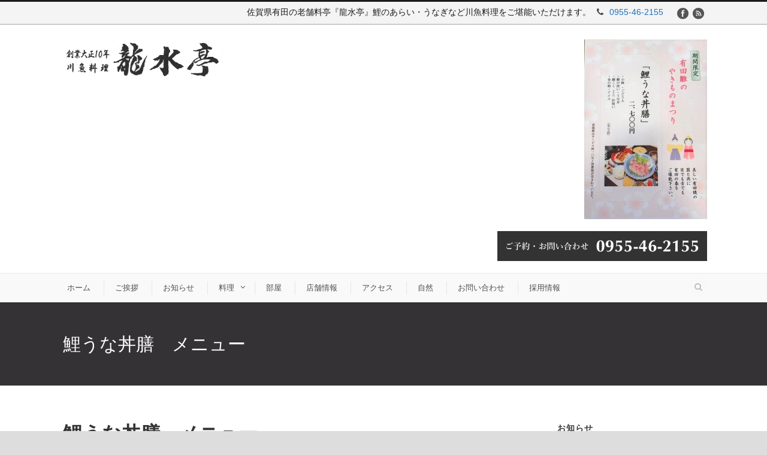

--- FILE ---
content_type: text/html; charset=UTF-8
request_url: https://ryusuitei.jp/news/405.html/attachment/16603045_1176081805842302_3980601162714241325_n-2
body_size: 48159
content:
<!DOCTYPE html>
<!--[if IE 7]><html class="ie ie7 ltie8 ltie9" dir="ltr" lang="ja" prefix="og: https://ogp.me/ns#"><![endif]-->
<!--[if IE 8]><html class="ie ie8 ltie9" dir="ltr" lang="ja" prefix="og: https://ogp.me/ns#"><![endif]-->
<!--[if !(IE 7) | !(IE 8)  ]><!-->
<html dir="ltr" lang="ja" prefix="og: https://ogp.me/ns#">
<!--<![endif]-->

<head>
	<meta charset="UTF-8" />
	<meta name="viewport" content="width=device-width" />
	
	<link rel="pingback" href="https://ryusuitei.jp/wp/xmlrpc.php" />
	
		<style>img:is([sizes="auto" i], [sizes^="auto," i]) { contain-intrinsic-size: 3000px 1500px }</style>
	
		<!-- All in One SEO 4.8.4.1 - aioseo.com -->
		<title>鯉うな丼膳 メニュー | 鯉こく・鯉料理・うなぎ・天然醸造味噌 龍水亭 | 佐賀県有田町</title>
	<meta name="robots" content="max-image-preview:large" />
	<meta name="author" content="龍水亭"/>
	<link rel="canonical" href="https://ryusuitei.jp/news/405.html/attachment/16603045_1176081805842302_3980601162714241325_n-2" />
	<meta name="generator" content="All in One SEO (AIOSEO) 4.8.4.1" />
		<meta property="og:locale" content="ja_JP" />
		<meta property="og:site_name" content="鯉こく・鯉料理・うなぎ・天然醸造味噌 　龍水亭 | 佐賀県有田町" />
		<meta property="og:type" content="article" />
		<meta property="og:title" content="鯉うな丼膳 メニュー | 鯉こく・鯉料理・うなぎ・天然醸造味噌 龍水亭 | 佐賀県有田町" />
		<meta property="og:url" content="https://ryusuitei.jp/news/405.html/attachment/16603045_1176081805842302_3980601162714241325_n-2" />
		<meta property="og:image" content="https://ryusuitei.jp/wp/wp-content/uploads/2015/11/IMG-3.jpg" />
		<meta property="og:image:secure_url" content="https://ryusuitei.jp/wp/wp-content/uploads/2015/11/IMG-3.jpg" />
		<meta property="og:image:width" content="844" />
		<meta property="og:image:height" content="197" />
		<meta property="article:published_time" content="2017-02-06T07:57:14+00:00" />
		<meta property="article:modified_time" content="2017-02-06T07:57:33+00:00" />
		<meta name="twitter:card" content="summary" />
		<meta name="twitter:title" content="鯉うな丼膳 メニュー | 鯉こく・鯉料理・うなぎ・天然醸造味噌 龍水亭 | 佐賀県有田町" />
		<meta name="twitter:image" content="https://ryusuitei.jp/wp/wp-content/uploads/2015/11/IMG-3.jpg" />
		<script type="application/ld+json" class="aioseo-schema">
			{"@context":"https:\/\/schema.org","@graph":[{"@type":"BreadcrumbList","@id":"https:\/\/ryusuitei.jp\/news\/405.html\/attachment\/16603045_1176081805842302_3980601162714241325_n-2#breadcrumblist","itemListElement":[{"@type":"ListItem","@id":"https:\/\/ryusuitei.jp#listItem","position":1,"name":"\u30db\u30fc\u30e0","item":"https:\/\/ryusuitei.jp","nextItem":{"@type":"ListItem","@id":"https:\/\/ryusuitei.jp\/news\/405.html\/attachment\/16603045_1176081805842302_3980601162714241325_n-2#listItem","name":"\u9bc9\u3046\u306a\u4e3c\u81b3\u3000\u30e1\u30cb\u30e5\u30fc"}},{"@type":"ListItem","@id":"https:\/\/ryusuitei.jp\/news\/405.html\/attachment\/16603045_1176081805842302_3980601162714241325_n-2#listItem","position":2,"name":"\u9bc9\u3046\u306a\u4e3c\u81b3\u3000\u30e1\u30cb\u30e5\u30fc","previousItem":{"@type":"ListItem","@id":"https:\/\/ryusuitei.jp#listItem","name":"\u30db\u30fc\u30e0"}}]},{"@type":"ItemPage","@id":"https:\/\/ryusuitei.jp\/news\/405.html\/attachment\/16603045_1176081805842302_3980601162714241325_n-2#itempage","url":"https:\/\/ryusuitei.jp\/news\/405.html\/attachment\/16603045_1176081805842302_3980601162714241325_n-2","name":"\u9bc9\u3046\u306a\u4e3c\u81b3 \u30e1\u30cb\u30e5\u30fc | \u9bc9\u3053\u304f\u30fb\u9bc9\u6599\u7406\u30fb\u3046\u306a\u304e\u30fb\u5929\u7136\u91b8\u9020\u5473\u564c \u9f8d\u6c34\u4ead | \u4f50\u8cc0\u770c\u6709\u7530\u753a","inLanguage":"ja","isPartOf":{"@id":"https:\/\/ryusuitei.jp\/#website"},"breadcrumb":{"@id":"https:\/\/ryusuitei.jp\/news\/405.html\/attachment\/16603045_1176081805842302_3980601162714241325_n-2#breadcrumblist"},"author":{"@id":"https:\/\/ryusuitei.jp\/author\/ryusuitei#author"},"creator":{"@id":"https:\/\/ryusuitei.jp\/author\/ryusuitei#author"},"datePublished":"2017-02-06T16:57:14+09:00","dateModified":"2017-02-06T16:57:33+09:00"},{"@type":"Organization","@id":"https:\/\/ryusuitei.jp\/#organization","name":"\u9bc9\u3053\u304f\u30fb\u9bc9\u6599\u7406\u30fb\u3046\u306a\u304e\u30fb\u5929\u7136\u91b8\u9020\u5473\u564c \u3000\u9f8d\u6c34\u4ead | \u4f50\u8cc0\u770c\u6709\u7530\u753a","description":"\u5ddd\u9b5a\u6599\u7406\u3000\u5929\u7136\u91b8\u9020\u306e\u5473\u564c\u3000","url":"https:\/\/ryusuitei.jp\/"},{"@type":"Person","@id":"https:\/\/ryusuitei.jp\/author\/ryusuitei#author","url":"https:\/\/ryusuitei.jp\/author\/ryusuitei","name":"\u9f8d\u6c34\u4ead","image":{"@type":"ImageObject","@id":"https:\/\/ryusuitei.jp\/news\/405.html\/attachment\/16603045_1176081805842302_3980601162714241325_n-2#authorImage","url":"https:\/\/secure.gravatar.com\/avatar\/62a7a934edf64de943e6ba1313247b290fe545529fa7277595a6e10fcd3ff509?s=96&d=mm&r=g","width":96,"height":96,"caption":"\u9f8d\u6c34\u4ead"}},{"@type":"WebSite","@id":"https:\/\/ryusuitei.jp\/#website","url":"https:\/\/ryusuitei.jp\/","name":"\u9bc9\u3053\u304f\u30fb\u9bc9\u6599\u7406\u30fb\u3046\u306a\u304e\u30fb\u5929\u7136\u91b8\u9020\u5473\u564c \u3000\u9f8d\u6c34\u4ead | \u4f50\u8cc0\u770c\u6709\u7530\u753a","description":"\u5ddd\u9b5a\u6599\u7406\u3000\u5929\u7136\u91b8\u9020\u306e\u5473\u564c\u3000","inLanguage":"ja","publisher":{"@id":"https:\/\/ryusuitei.jp\/#organization"}}]}
		</script>
		<!-- All in One SEO -->

<link rel='dns-prefetch' href='//cdnjs.cloudflare.com' />
<link rel="alternate" type="application/rss+xml" title="鯉こく・鯉料理・うなぎ・天然醸造味噌 　龍水亭 | 佐賀県有田町 &raquo; フィード" href="https://ryusuitei.jp/feed" />
<link rel="alternate" type="application/rss+xml" title="鯉こく・鯉料理・うなぎ・天然醸造味噌 　龍水亭 | 佐賀県有田町 &raquo; コメントフィード" href="https://ryusuitei.jp/comments/feed" />
<script type="text/javascript">
/* <![CDATA[ */
window._wpemojiSettings = {"baseUrl":"https:\/\/s.w.org\/images\/core\/emoji\/16.0.1\/72x72\/","ext":".png","svgUrl":"https:\/\/s.w.org\/images\/core\/emoji\/16.0.1\/svg\/","svgExt":".svg","source":{"concatemoji":"https:\/\/ryusuitei.jp\/wp\/wp-includes\/js\/wp-emoji-release.min.js?ver=6.8.3"}};
/*! This file is auto-generated */
!function(s,n){var o,i,e;function c(e){try{var t={supportTests:e,timestamp:(new Date).valueOf()};sessionStorage.setItem(o,JSON.stringify(t))}catch(e){}}function p(e,t,n){e.clearRect(0,0,e.canvas.width,e.canvas.height),e.fillText(t,0,0);var t=new Uint32Array(e.getImageData(0,0,e.canvas.width,e.canvas.height).data),a=(e.clearRect(0,0,e.canvas.width,e.canvas.height),e.fillText(n,0,0),new Uint32Array(e.getImageData(0,0,e.canvas.width,e.canvas.height).data));return t.every(function(e,t){return e===a[t]})}function u(e,t){e.clearRect(0,0,e.canvas.width,e.canvas.height),e.fillText(t,0,0);for(var n=e.getImageData(16,16,1,1),a=0;a<n.data.length;a++)if(0!==n.data[a])return!1;return!0}function f(e,t,n,a){switch(t){case"flag":return n(e,"\ud83c\udff3\ufe0f\u200d\u26a7\ufe0f","\ud83c\udff3\ufe0f\u200b\u26a7\ufe0f")?!1:!n(e,"\ud83c\udde8\ud83c\uddf6","\ud83c\udde8\u200b\ud83c\uddf6")&&!n(e,"\ud83c\udff4\udb40\udc67\udb40\udc62\udb40\udc65\udb40\udc6e\udb40\udc67\udb40\udc7f","\ud83c\udff4\u200b\udb40\udc67\u200b\udb40\udc62\u200b\udb40\udc65\u200b\udb40\udc6e\u200b\udb40\udc67\u200b\udb40\udc7f");case"emoji":return!a(e,"\ud83e\udedf")}return!1}function g(e,t,n,a){var r="undefined"!=typeof WorkerGlobalScope&&self instanceof WorkerGlobalScope?new OffscreenCanvas(300,150):s.createElement("canvas"),o=r.getContext("2d",{willReadFrequently:!0}),i=(o.textBaseline="top",o.font="600 32px Arial",{});return e.forEach(function(e){i[e]=t(o,e,n,a)}),i}function t(e){var t=s.createElement("script");t.src=e,t.defer=!0,s.head.appendChild(t)}"undefined"!=typeof Promise&&(o="wpEmojiSettingsSupports",i=["flag","emoji"],n.supports={everything:!0,everythingExceptFlag:!0},e=new Promise(function(e){s.addEventListener("DOMContentLoaded",e,{once:!0})}),new Promise(function(t){var n=function(){try{var e=JSON.parse(sessionStorage.getItem(o));if("object"==typeof e&&"number"==typeof e.timestamp&&(new Date).valueOf()<e.timestamp+604800&&"object"==typeof e.supportTests)return e.supportTests}catch(e){}return null}();if(!n){if("undefined"!=typeof Worker&&"undefined"!=typeof OffscreenCanvas&&"undefined"!=typeof URL&&URL.createObjectURL&&"undefined"!=typeof Blob)try{var e="postMessage("+g.toString()+"("+[JSON.stringify(i),f.toString(),p.toString(),u.toString()].join(",")+"));",a=new Blob([e],{type:"text/javascript"}),r=new Worker(URL.createObjectURL(a),{name:"wpTestEmojiSupports"});return void(r.onmessage=function(e){c(n=e.data),r.terminate(),t(n)})}catch(e){}c(n=g(i,f,p,u))}t(n)}).then(function(e){for(var t in e)n.supports[t]=e[t],n.supports.everything=n.supports.everything&&n.supports[t],"flag"!==t&&(n.supports.everythingExceptFlag=n.supports.everythingExceptFlag&&n.supports[t]);n.supports.everythingExceptFlag=n.supports.everythingExceptFlag&&!n.supports.flag,n.DOMReady=!1,n.readyCallback=function(){n.DOMReady=!0}}).then(function(){return e}).then(function(){var e;n.supports.everything||(n.readyCallback(),(e=n.source||{}).concatemoji?t(e.concatemoji):e.wpemoji&&e.twemoji&&(t(e.twemoji),t(e.wpemoji)))}))}((window,document),window._wpemojiSettings);
/* ]]> */
</script>
<style id='wp-emoji-styles-inline-css' type='text/css'>

	img.wp-smiley, img.emoji {
		display: inline !important;
		border: none !important;
		box-shadow: none !important;
		height: 1em !important;
		width: 1em !important;
		margin: 0 0.07em !important;
		vertical-align: -0.1em !important;
		background: none !important;
		padding: 0 !important;
	}
</style>
<link rel='stylesheet' id='wp-block-library-css' href='https://ryusuitei.jp/wp/wp-includes/css/dist/block-library/style.min.css?ver=6.8.3' type='text/css' media='all' />
<style id='classic-theme-styles-inline-css' type='text/css'>
/*! This file is auto-generated */
.wp-block-button__link{color:#fff;background-color:#32373c;border-radius:9999px;box-shadow:none;text-decoration:none;padding:calc(.667em + 2px) calc(1.333em + 2px);font-size:1.125em}.wp-block-file__button{background:#32373c;color:#fff;text-decoration:none}
</style>
<style id='global-styles-inline-css' type='text/css'>
:root{--wp--preset--aspect-ratio--square: 1;--wp--preset--aspect-ratio--4-3: 4/3;--wp--preset--aspect-ratio--3-4: 3/4;--wp--preset--aspect-ratio--3-2: 3/2;--wp--preset--aspect-ratio--2-3: 2/3;--wp--preset--aspect-ratio--16-9: 16/9;--wp--preset--aspect-ratio--9-16: 9/16;--wp--preset--color--black: #000000;--wp--preset--color--cyan-bluish-gray: #abb8c3;--wp--preset--color--white: #ffffff;--wp--preset--color--pale-pink: #f78da7;--wp--preset--color--vivid-red: #cf2e2e;--wp--preset--color--luminous-vivid-orange: #ff6900;--wp--preset--color--luminous-vivid-amber: #fcb900;--wp--preset--color--light-green-cyan: #7bdcb5;--wp--preset--color--vivid-green-cyan: #00d084;--wp--preset--color--pale-cyan-blue: #8ed1fc;--wp--preset--color--vivid-cyan-blue: #0693e3;--wp--preset--color--vivid-purple: #9b51e0;--wp--preset--gradient--vivid-cyan-blue-to-vivid-purple: linear-gradient(135deg,rgba(6,147,227,1) 0%,rgb(155,81,224) 100%);--wp--preset--gradient--light-green-cyan-to-vivid-green-cyan: linear-gradient(135deg,rgb(122,220,180) 0%,rgb(0,208,130) 100%);--wp--preset--gradient--luminous-vivid-amber-to-luminous-vivid-orange: linear-gradient(135deg,rgba(252,185,0,1) 0%,rgba(255,105,0,1) 100%);--wp--preset--gradient--luminous-vivid-orange-to-vivid-red: linear-gradient(135deg,rgba(255,105,0,1) 0%,rgb(207,46,46) 100%);--wp--preset--gradient--very-light-gray-to-cyan-bluish-gray: linear-gradient(135deg,rgb(238,238,238) 0%,rgb(169,184,195) 100%);--wp--preset--gradient--cool-to-warm-spectrum: linear-gradient(135deg,rgb(74,234,220) 0%,rgb(151,120,209) 20%,rgb(207,42,186) 40%,rgb(238,44,130) 60%,rgb(251,105,98) 80%,rgb(254,248,76) 100%);--wp--preset--gradient--blush-light-purple: linear-gradient(135deg,rgb(255,206,236) 0%,rgb(152,150,240) 100%);--wp--preset--gradient--blush-bordeaux: linear-gradient(135deg,rgb(254,205,165) 0%,rgb(254,45,45) 50%,rgb(107,0,62) 100%);--wp--preset--gradient--luminous-dusk: linear-gradient(135deg,rgb(255,203,112) 0%,rgb(199,81,192) 50%,rgb(65,88,208) 100%);--wp--preset--gradient--pale-ocean: linear-gradient(135deg,rgb(255,245,203) 0%,rgb(182,227,212) 50%,rgb(51,167,181) 100%);--wp--preset--gradient--electric-grass: linear-gradient(135deg,rgb(202,248,128) 0%,rgb(113,206,126) 100%);--wp--preset--gradient--midnight: linear-gradient(135deg,rgb(2,3,129) 0%,rgb(40,116,252) 100%);--wp--preset--font-size--small: 13px;--wp--preset--font-size--medium: 20px;--wp--preset--font-size--large: 36px;--wp--preset--font-size--x-large: 42px;--wp--preset--spacing--20: 0.44rem;--wp--preset--spacing--30: 0.67rem;--wp--preset--spacing--40: 1rem;--wp--preset--spacing--50: 1.5rem;--wp--preset--spacing--60: 2.25rem;--wp--preset--spacing--70: 3.38rem;--wp--preset--spacing--80: 5.06rem;--wp--preset--shadow--natural: 6px 6px 9px rgba(0, 0, 0, 0.2);--wp--preset--shadow--deep: 12px 12px 50px rgba(0, 0, 0, 0.4);--wp--preset--shadow--sharp: 6px 6px 0px rgba(0, 0, 0, 0.2);--wp--preset--shadow--outlined: 6px 6px 0px -3px rgba(255, 255, 255, 1), 6px 6px rgba(0, 0, 0, 1);--wp--preset--shadow--crisp: 6px 6px 0px rgba(0, 0, 0, 1);}:where(.is-layout-flex){gap: 0.5em;}:where(.is-layout-grid){gap: 0.5em;}body .is-layout-flex{display: flex;}.is-layout-flex{flex-wrap: wrap;align-items: center;}.is-layout-flex > :is(*, div){margin: 0;}body .is-layout-grid{display: grid;}.is-layout-grid > :is(*, div){margin: 0;}:where(.wp-block-columns.is-layout-flex){gap: 2em;}:where(.wp-block-columns.is-layout-grid){gap: 2em;}:where(.wp-block-post-template.is-layout-flex){gap: 1.25em;}:where(.wp-block-post-template.is-layout-grid){gap: 1.25em;}.has-black-color{color: var(--wp--preset--color--black) !important;}.has-cyan-bluish-gray-color{color: var(--wp--preset--color--cyan-bluish-gray) !important;}.has-white-color{color: var(--wp--preset--color--white) !important;}.has-pale-pink-color{color: var(--wp--preset--color--pale-pink) !important;}.has-vivid-red-color{color: var(--wp--preset--color--vivid-red) !important;}.has-luminous-vivid-orange-color{color: var(--wp--preset--color--luminous-vivid-orange) !important;}.has-luminous-vivid-amber-color{color: var(--wp--preset--color--luminous-vivid-amber) !important;}.has-light-green-cyan-color{color: var(--wp--preset--color--light-green-cyan) !important;}.has-vivid-green-cyan-color{color: var(--wp--preset--color--vivid-green-cyan) !important;}.has-pale-cyan-blue-color{color: var(--wp--preset--color--pale-cyan-blue) !important;}.has-vivid-cyan-blue-color{color: var(--wp--preset--color--vivid-cyan-blue) !important;}.has-vivid-purple-color{color: var(--wp--preset--color--vivid-purple) !important;}.has-black-background-color{background-color: var(--wp--preset--color--black) !important;}.has-cyan-bluish-gray-background-color{background-color: var(--wp--preset--color--cyan-bluish-gray) !important;}.has-white-background-color{background-color: var(--wp--preset--color--white) !important;}.has-pale-pink-background-color{background-color: var(--wp--preset--color--pale-pink) !important;}.has-vivid-red-background-color{background-color: var(--wp--preset--color--vivid-red) !important;}.has-luminous-vivid-orange-background-color{background-color: var(--wp--preset--color--luminous-vivid-orange) !important;}.has-luminous-vivid-amber-background-color{background-color: var(--wp--preset--color--luminous-vivid-amber) !important;}.has-light-green-cyan-background-color{background-color: var(--wp--preset--color--light-green-cyan) !important;}.has-vivid-green-cyan-background-color{background-color: var(--wp--preset--color--vivid-green-cyan) !important;}.has-pale-cyan-blue-background-color{background-color: var(--wp--preset--color--pale-cyan-blue) !important;}.has-vivid-cyan-blue-background-color{background-color: var(--wp--preset--color--vivid-cyan-blue) !important;}.has-vivid-purple-background-color{background-color: var(--wp--preset--color--vivid-purple) !important;}.has-black-border-color{border-color: var(--wp--preset--color--black) !important;}.has-cyan-bluish-gray-border-color{border-color: var(--wp--preset--color--cyan-bluish-gray) !important;}.has-white-border-color{border-color: var(--wp--preset--color--white) !important;}.has-pale-pink-border-color{border-color: var(--wp--preset--color--pale-pink) !important;}.has-vivid-red-border-color{border-color: var(--wp--preset--color--vivid-red) !important;}.has-luminous-vivid-orange-border-color{border-color: var(--wp--preset--color--luminous-vivid-orange) !important;}.has-luminous-vivid-amber-border-color{border-color: var(--wp--preset--color--luminous-vivid-amber) !important;}.has-light-green-cyan-border-color{border-color: var(--wp--preset--color--light-green-cyan) !important;}.has-vivid-green-cyan-border-color{border-color: var(--wp--preset--color--vivid-green-cyan) !important;}.has-pale-cyan-blue-border-color{border-color: var(--wp--preset--color--pale-cyan-blue) !important;}.has-vivid-cyan-blue-border-color{border-color: var(--wp--preset--color--vivid-cyan-blue) !important;}.has-vivid-purple-border-color{border-color: var(--wp--preset--color--vivid-purple) !important;}.has-vivid-cyan-blue-to-vivid-purple-gradient-background{background: var(--wp--preset--gradient--vivid-cyan-blue-to-vivid-purple) !important;}.has-light-green-cyan-to-vivid-green-cyan-gradient-background{background: var(--wp--preset--gradient--light-green-cyan-to-vivid-green-cyan) !important;}.has-luminous-vivid-amber-to-luminous-vivid-orange-gradient-background{background: var(--wp--preset--gradient--luminous-vivid-amber-to-luminous-vivid-orange) !important;}.has-luminous-vivid-orange-to-vivid-red-gradient-background{background: var(--wp--preset--gradient--luminous-vivid-orange-to-vivid-red) !important;}.has-very-light-gray-to-cyan-bluish-gray-gradient-background{background: var(--wp--preset--gradient--very-light-gray-to-cyan-bluish-gray) !important;}.has-cool-to-warm-spectrum-gradient-background{background: var(--wp--preset--gradient--cool-to-warm-spectrum) !important;}.has-blush-light-purple-gradient-background{background: var(--wp--preset--gradient--blush-light-purple) !important;}.has-blush-bordeaux-gradient-background{background: var(--wp--preset--gradient--blush-bordeaux) !important;}.has-luminous-dusk-gradient-background{background: var(--wp--preset--gradient--luminous-dusk) !important;}.has-pale-ocean-gradient-background{background: var(--wp--preset--gradient--pale-ocean) !important;}.has-electric-grass-gradient-background{background: var(--wp--preset--gradient--electric-grass) !important;}.has-midnight-gradient-background{background: var(--wp--preset--gradient--midnight) !important;}.has-small-font-size{font-size: var(--wp--preset--font-size--small) !important;}.has-medium-font-size{font-size: var(--wp--preset--font-size--medium) !important;}.has-large-font-size{font-size: var(--wp--preset--font-size--large) !important;}.has-x-large-font-size{font-size: var(--wp--preset--font-size--x-large) !important;}
:where(.wp-block-post-template.is-layout-flex){gap: 1.25em;}:where(.wp-block-post-template.is-layout-grid){gap: 1.25em;}
:where(.wp-block-columns.is-layout-flex){gap: 2em;}:where(.wp-block-columns.is-layout-grid){gap: 2em;}
:root :where(.wp-block-pullquote){font-size: 1.5em;line-height: 1.6;}
</style>
<link rel='stylesheet' id='contact-form-7-css' href='https://ryusuitei.jp/wp/wp-content/plugins/contact-form-7/includes/css/styles.css?ver=6.1' type='text/css' media='all' />
<link rel='stylesheet' id='style-css' href='https://ryusuitei.jp/wp/wp-content/themes/flawless/style.css?ver=6.8.3' type='text/css' media='all' />
<link rel='stylesheet' id='superfish-css' href='https://ryusuitei.jp/wp/wp-content/themes/flawless/plugins/superfish/css/superfish.css?ver=6.8.3' type='text/css' media='all' />
<link rel='stylesheet' id='dlmenu-css' href='https://ryusuitei.jp/wp/wp-content/themes/flawless/plugins/dl-menu/component.css?ver=6.8.3' type='text/css' media='all' />
<link rel='stylesheet' id='font-awesome-css' href='https://ryusuitei.jp/wp/wp-content/themes/flawless/plugins/font-awesome/css/font-awesome.min.css?ver=6.8.3' type='text/css' media='all' />
<!--[if lt IE 8]>
<link rel='stylesheet' id='font-awesome-ie7-css' href='https://ryusuitei.jp/wp/wp-content/themes/flawless/plugins/font-awesome/css/font-awesome-ie7.min.css?ver=6.8.3' type='text/css' media='all' />
<![endif]-->
<link rel='stylesheet' id='jquery-fancybox-css' href='https://ryusuitei.jp/wp/wp-content/themes/flawless/plugins/fancybox/jquery.fancybox.css?ver=6.8.3' type='text/css' media='all' />
<link rel='stylesheet' id='goodlayers-flexslider-css' href='https://ryusuitei.jp/wp/wp-content/themes/flawless/plugins/flexslider/flexslider.css?ver=6.8.3' type='text/css' media='all' />
<link rel='stylesheet' id='style-responsive-css' href='https://ryusuitei.jp/wp/wp-content/themes/flawless/stylesheet/style-responsive.css?ver=6.8.3' type='text/css' media='all' />
<link rel='stylesheet' id='style-custom-css' href='https://ryusuitei.jp/wp/wp-content/themes/flawless/stylesheet/style-custom.css?ver=6.8.3' type='text/css' media='all' />
<!--n2css--><!--n2js--><script type="text/javascript" src="https://ryusuitei.jp/wp/wp-includes/js/jquery/jquery.min.js?ver=3.7.1" id="jquery-core-js"></script>
<script type="text/javascript" src="https://ryusuitei.jp/wp/wp-includes/js/jquery/jquery-migrate.min.js?ver=3.4.1" id="jquery-migrate-js"></script>
<script type="text/javascript" src="//cdnjs.cloudflare.com/ajax/libs/jquery-easing/1.4.1/jquery.easing.min.js?ver=6.8.3" id="jquery-easing-js"></script>
<link rel="https://api.w.org/" href="https://ryusuitei.jp/wp-json/" /><link rel="alternate" title="JSON" type="application/json" href="https://ryusuitei.jp/wp-json/wp/v2/media/408" /><link rel="EditURI" type="application/rsd+xml" title="RSD" href="https://ryusuitei.jp/wp/xmlrpc.php?rsd" />
<meta name="generator" content="WordPress 6.8.3" />
<link rel='shortlink' href='https://ryusuitei.jp/?p=408' />
<link rel="alternate" title="oEmbed (JSON)" type="application/json+oembed" href="https://ryusuitei.jp/wp-json/oembed/1.0/embed?url=https%3A%2F%2Fryusuitei.jp%2Fnews%2F405.html%2Fattachment%2F16603045_1176081805842302_3980601162714241325_n-2" />
<link rel="alternate" title="oEmbed (XML)" type="text/xml+oembed" href="https://ryusuitei.jp/wp-json/oembed/1.0/embed?url=https%3A%2F%2Fryusuitei.jp%2Fnews%2F405.html%2Fattachment%2F16603045_1176081805842302_3980601162714241325_n-2&#038;format=xml" />
<link rel="shortcut icon" href="https://ryusuitei.jp/wp/wp-content/uploads/2016/02/favicon.png" type="image/x-icon" /><script>
  (function(i,s,o,g,r,a,m){i['GoogleAnalyticsObject']=r;i[r]=i[r]||function(){
  (i[r].q=i[r].q||[]).push(arguments)},i[r].l=1*new Date();a=s.createElement(o),
  m=s.getElementsByTagName(o)[0];a.async=1;a.src=g;m.parentNode.insertBefore(a,m)
  })(window,document,'script','//www.google-analytics.com/analytics.js','ga');

  ga('create', 'UA-55117737-1', 'auto');
  ga('send', 'pageview');

</script><!-- load the script for older ie version -->
<!--[if lt IE 9]>
<script src="https://ryusuitei.jp/wp/wp-content/themes/flawless/javascript/html5.js" type="text/javascript"></script>
<script src="https://ryusuitei.jp/wp/wp-content/themes/flawless/plugins/easy-pie-chart/excanvas.js" type="text/javascript"></script>
<![endif]-->
</head>

<body class="attachment wp-singular attachment-template-default single single-attachment postid-408 attachmentid-408 attachment-jpeg wp-theme-flawless">
<div class="body-wrapper ">
		<header class="gdlr-header-wrapper gdlr-header-style-2 float-menu">

		<!-- top navigation -->
				<div class="top-navigation-wrapper">
			<div class="top-navigation-container container">
				<div class="top-navigation-left">
					<ul class="gdlr-top-menu sf-menu" id="gdlr-top-navigation" >
											</ul>

				</div>
				<div class="top-navigation-right">
					<div class="top-navigation-right-text">
						佐賀県有田の老舗料亭『龍水亭』鯉のあらい・うなぎなど川魚料理をご堪能いただけます。<div style="margin: 0px 10px; display: inline-block; *display: inline; *zoom:1;">
<i class="gdlr-icon fa icon-phone" style="color: #474747; font-size: 14px; " ></i><a href="tel:0955462155" onclick="ga('send', 'event', 'smartphone', 'phone-number-tap', 'main');">0955-46-2155</a></div>
					</div>
					<div class="top-social-wrapper">
						<div class="social-icon">
<a href="https://www.facebook.com/ryusuitei/" target="_blank" >
<img width="32" height="32" src="https://ryusuitei.jp/wp/wp-content/themes/flawless/images/dark/social-icon/facebook.png" alt="Facebook" />
</a>
</div>
<div class="social-icon">
<a href="/feed" target="_blank" >
<img width="32" height="32" src="https://ryusuitei.jp/wp/wp-content/themes/flawless/images/dark/social-icon/rss.png" alt="Rss" />
</a>
</div>
					</div>
				</div>
				<div class="clear"></div>
			</div>
		</div>
				
		<div class="gdlr-header-substitute">
			<div class="gdlr-header-inner">
				<div class="gdlr-header-container container">
					<!-- logo -->
					<div class="gdlr-logo">
												<a href="https://ryusuitei.jp" >
							<img src="https://ryusuitei.jp/wp/wp-content/uploads/2015/11/IMG-3.jpg" alt="龍水亭" width="844" height="197" />						
						</a>
											</div>

					<div class="gdlr-logo-right-text"><p class="attachment"><a href='https://ryusuitei.jp/wp/wp-content/uploads/2017/02/16603045_1176081805842302_3980601162714241325_n-2.jpg'><img width="205" height="300" src="https://ryusuitei.jp/wp/wp-content/uploads/2017/02/16603045_1176081805842302_3980601162714241325_n-2-205x300.jpg" class="attachment-medium size-medium" alt="" decoding="async" fetchpriority="high" srcset="https://ryusuitei.jp/wp/wp-content/uploads/2017/02/16603045_1176081805842302_3980601162714241325_n-2-205x300.jpg 205w, https://ryusuitei.jp/wp/wp-content/uploads/2017/02/16603045_1176081805842302_3980601162714241325_n-2.jpg 546w" sizes="(max-width: 205px) 100vw, 205px" /></a></p>
<p><a href="tel:0955462155"><img class="aligncenter wp-image-129" src="https://ryusuitei.jp/wp/wp-content/uploads/2015/11/contact.gif" alt="龍水亭　電話番号" width="350" height="50" /></a></p>
</div><div class="gdlr-responsive-navigation dl-menuwrapper" id="gdlr-responsive-navigation" ><button class="dl-trigger">Open Menu</button><ul id="menu-main" class="dl-menu gdlr-main-mobile-menu"><li id="menu-item-17" class="menu-item menu-item-type-post_type menu-item-object-page menu-item-home menu-item-17"><a href="https://ryusuitei.jp/">ホーム</a></li>
<li id="menu-item-22" class="menu-item menu-item-type-custom menu-item-object-custom menu-item-22"><a href="/#a1">ご挨拶</a></li>
<li id="menu-item-23" class="menu-item menu-item-type-custom menu-item-object-custom menu-item-23"><a href="/#a2">お知らせ</a></li>
<li id="menu-item-24" class="menu-item menu-item-type-custom menu-item-object-custom menu-item-has-children menu-item-24"><a href="/#a5">料理</a>
<ul class="dl-submenu">
	<li id="menu-item-18" class="menu-item menu-item-type-post_type menu-item-object-page menu-item-18"><a href="https://ryusuitei.jp/course">コース料理</a></li>
	<li id="menu-item-19" class="menu-item menu-item-type-post_type menu-item-object-page menu-item-19"><a href="https://ryusuitei.jp/set">定食料理</a></li>
	<li id="menu-item-20" class="menu-item menu-item-type-post_type menu-item-object-page menu-item-20"><a href="https://ryusuitei.jp/tugani">つがに料理</a></li>
	<li id="menu-item-21" class="menu-item menu-item-type-post_type menu-item-object-page menu-item-21"><a href="https://ryusuitei.jp/nabe">鍋料理</a></li>
</ul>
</li>
<li id="menu-item-25" class="menu-item menu-item-type-custom menu-item-object-custom menu-item-25"><a href="/#a6">部屋</a></li>
<li id="menu-item-28" class="menu-item menu-item-type-custom menu-item-object-custom menu-item-28"><a href="/#a3">店舗情報</a></li>
<li id="menu-item-27" class="menu-item menu-item-type-custom menu-item-object-custom menu-item-27"><a href="/#a4">アクセス</a></li>
<li id="menu-item-26" class="menu-item menu-item-type-custom menu-item-object-custom menu-item-26"><a href="/#a7">自然</a></li>
<li id="menu-item-30" class="menu-item menu-item-type-custom menu-item-object-custom menu-item-30"><a href="/#a8">お問い合わせ</a></li>
<li id="menu-item-71" class="menu-item menu-item-type-custom menu-item-object-custom menu-item-71"><a href="/#a9">採用情報</a></li>
</ul></div>					
					<div class="clear"></div>
				</div>
			</div>
		</div>
		
		<div class="gdlr-navigation-substitute"><div class="gdlr-navigation-wrapper gdlr-style-2"><div class="gdlr-navigation-container container"><div class="gdlr-navigation-slide-bar"></div><nav class="gdlr-navigation" id="gdlr-main-navigation" role="navigation"><ul id="menu-main-1" class="sf-menu gdlr-main-menu"><li  class="menu-item menu-item-type-post_type menu-item-object-page menu-item-home menu-item-17menu-item menu-item-type-post_type menu-item-object-page menu-item-home menu-item-17 gdlr-normal-menu"><a href="https://ryusuitei.jp/">ホーム</a></li>
<li  class="menu-item menu-item-type-custom menu-item-object-custom menu-item-22menu-item menu-item-type-custom menu-item-object-custom menu-item-22 gdlr-normal-menu"><a href="/#a1">ご挨拶</a></li>
<li  class="menu-item menu-item-type-custom menu-item-object-custom menu-item-23menu-item menu-item-type-custom menu-item-object-custom menu-item-23 gdlr-normal-menu"><a href="/#a2">お知らせ</a></li>
<li  class="menu-item menu-item-type-custom menu-item-object-custom menu-item-has-children menu-item-24menu-item menu-item-type-custom menu-item-object-custom menu-item-has-children menu-item-24 gdlr-normal-menu"><a href="/#a5">料理</a>
<ul class="sub-menu">
	<li  class="menu-item menu-item-type-post_type menu-item-object-page menu-item-18"><a href="https://ryusuitei.jp/course">コース料理</a></li>
	<li  class="menu-item menu-item-type-post_type menu-item-object-page menu-item-19"><a href="https://ryusuitei.jp/set">定食料理</a></li>
	<li  class="menu-item menu-item-type-post_type menu-item-object-page menu-item-20"><a href="https://ryusuitei.jp/tugani">つがに料理</a></li>
	<li  class="menu-item menu-item-type-post_type menu-item-object-page menu-item-21"><a href="https://ryusuitei.jp/nabe">鍋料理</a></li>
</ul>
</li>
<li  class="menu-item menu-item-type-custom menu-item-object-custom menu-item-25menu-item menu-item-type-custom menu-item-object-custom menu-item-25 gdlr-normal-menu"><a href="/#a6">部屋</a></li>
<li  class="menu-item menu-item-type-custom menu-item-object-custom menu-item-28menu-item menu-item-type-custom menu-item-object-custom menu-item-28 gdlr-normal-menu"><a href="/#a3">店舗情報</a></li>
<li  class="menu-item menu-item-type-custom menu-item-object-custom menu-item-27menu-item menu-item-type-custom menu-item-object-custom menu-item-27 gdlr-normal-menu"><a href="/#a4">アクセス</a></li>
<li  class="menu-item menu-item-type-custom menu-item-object-custom menu-item-26menu-item menu-item-type-custom menu-item-object-custom menu-item-26 gdlr-normal-menu"><a href="/#a7">自然</a></li>
<li  class="menu-item menu-item-type-custom menu-item-object-custom menu-item-30menu-item menu-item-type-custom menu-item-object-custom menu-item-30 gdlr-normal-menu"><a href="/#a8">お問い合わせ</a></li>
<li  class="menu-item menu-item-type-custom menu-item-object-custom menu-item-71menu-item menu-item-type-custom menu-item-object-custom menu-item-71 gdlr-normal-menu"><a href="/#a9">採用情報</a></li>
</ul><div class="gdlr-nav-search-form-button" id="gdlr-nav-search-form-button"><i class="fa icon-search"></i></div></nav><div class="clear"></div></div></div></div>		<div class="clear"></div>
				<div class="gdlr-nav-search-form" id="gdlr-nav-search-form">
			<div class="gdlr-nav-search-container container"> 
			<form method="get" action="https://ryusuitei.jp">
				<i class="icon-search"></i>
				<input type="submit" id="searchsubmit" class="style-2" value="">
				<div class="search-text" id="search-text">
					<input type="text" value="" name="s" id="s" autocomplete="off" data-default="Type keywords..." >
				</div>
				<div class="clear"></div>
			</form>
			</div>
		</div>	
		
			<div class="gdlr-page-title-wrapper"   >
			<div class="gdlr-page-title-container container" >
				<h1 class="gdlr-page-title">鯉うな丼膳　メニュー</h1>
							</div>	
		</div>	
		<!-- is search -->	</header>
		<div class="content-wrapper"><div class="gdlr-content">

		<div class="with-sidebar-wrapper">
		<div class="with-sidebar-container container">
			<div class="with-sidebar-left nine columns">
				<div class="with-sidebar-content twelve columns">
					<div class="gdlr-item gdlr-blog-full gdlr-item-start-content">
										
						<!-- get the content based on post format -->
						
<article id="post-408" class="post-408 attachment type-attachment status-inherit hentry">
	<div class="gdlr-standard-style">
		<header class="post-header">
					
			
			
							<h1 class="gdlr-blog-title">鯉うな丼膳　メニュー</h1>
				
			<div class="clear"></div>
		</header><!-- entry-header -->

		<div class="gdlr-blog-content"><p class="attachment"><a href='https://ryusuitei.jp/wp/wp-content/uploads/2017/02/16603045_1176081805842302_3980601162714241325_n-2.jpg'><img decoding="async" width="205" height="300" src="https://ryusuitei.jp/wp/wp-content/uploads/2017/02/16603045_1176081805842302_3980601162714241325_n-2-205x300.jpg" class="attachment-medium size-medium" alt="" srcset="https://ryusuitei.jp/wp/wp-content/uploads/2017/02/16603045_1176081805842302_3980601162714241325_n-2-205x300.jpg 205w, https://ryusuitei.jp/wp/wp-content/uploads/2017/02/16603045_1176081805842302_3980601162714241325_n-2.jpg 546w" sizes="(max-width: 205px) 100vw, 205px" /></a></p>
-------------------- ご予約・お問い合わせ --------------------<br />
龍水亭<br />
〒849-4151<br />
佐賀県西松浦郡有田町広瀬山甲2286-22　[ <a href="https://goo.gl/maps/m8x4WR9gchz" target=""_blank>MAP</a> ]<br />
TEL：<a href="tel:0955462155" onclick="ga('send', 'event', 'smartphone', 'phone-number-tap', 'main');">0955-46-2155</a><br />
<a href="/#a8">お問い合わせフォーム >></a></div>		
				<div class="gdlr-single-blog-tag">
					</div>
			</div>
</article><!-- #post -->						
						<div class="gdlr-social-share">
<span class="social-share-title">Share Post:</span>

	<a href="http://www.facebook.com/share.php?u=https://ryusuitei.jp/news/405.html/attachment/16603045_1176081805842302_3980601162714241325_n-2" target="_blank">
		<img src="https://ryusuitei.jp/wp/wp-content/themes/flawless/images/dark/social-icon/facebook.png" alt="facebook-share" width="32" height="32" />
	</a>

	<a href="https://plus.google.com/share?url=https://ryusuitei.jp/news/405.html/attachment/16603045_1176081805842302_3980601162714241325_n-2" onclick="javascript:window.open(this.href,'', 'menubar=no,toolbar=no,resizable=yes,scrollbars=yes,height=400,width=500');return false;">
		<img src="https://ryusuitei.jp/wp/wp-content/themes/flawless/images/dark/social-icon/google-plus.png" alt="google-share" width="32" height="32" />
	</a>






	<a href="http://twitter.com/home?status=%E9%AF%89%E3%81%86%E3%81%AA%E4%B8%BC%E8%86%B3%E3%80%80%E3%83%A1%E3%83%8B%E3%83%A5%E3%83%BC - https://ryusuitei.jp/news/405.html/attachment/16603045_1176081805842302_3980601162714241325_n-2" target="_blank">
		<img src="https://ryusuitei.jp/wp/wp-content/themes/flawless/images/dark/social-icon/twitter.png" alt="twitter-share" width="32" height="32" />
	</a>
<div class="clear"></div>
</div>
									
						<nav class="gdlr-single-nav">
							<div class="previous-nav"><a href="https://ryusuitei.jp/news/405.html" rel="prev"><i class="icon-angle-left"></i><span>第13回有田雛（ひいな）のやきものまつり</span></a></div>														<div class="clear"></div>
						</nav><!-- .nav-single -->

						<!-- abou author section -->
												

						
<div id="comments" class="gdlr-comments-area">

</div><!-- gdlr-comment-area -->		
						
										</div>
				</div>
				
				<div class="clear"></div>
			</div>
			
<div class="gdlr-sidebar gdlr-right-sidebar three columns">
	<div class="gdlr-item-start-content sidebar-right-item" >
	<div id="gdlr-recent-post-widget-3" class="widget widget_gdlr-recent-post-widget gdlr-item gdlr-widget"><h3 class="gdlr-widget-title">お知らせ</h3><div class="clear"></div><div class="gdlr-recent-post-widget"><div class="recent-post-widget"><div class="recent-post-widget-thumbnail"><a href="https://ryusuitei.jp/news/2303.html" ><img src="https://ryusuitei.jp/wp/wp-content/uploads/2025/02/IMG_8390-150x150.jpg" alt="" width="150" height="150" /></a></div><div class="recent-post-widget-content"><div class="recent-post-widget-title"><a href="https://ryusuitei.jp/news/2303.html" >3/6(木)19:30～　NHK「にっぽん百名山」に出演します。</a></div><div class="recent-post-widget-info"><div class="blog-info blog-date"><i class="icon-time"></i><a href="https://ryusuitei.jp/date/2025/02/28">2025年2月28日</a></div><div class="clear"></div></div></div><div class="clear"></div></div><div class="recent-post-widget"><div class="recent-post-widget-thumbnail"><a href="https://ryusuitei.jp/news/2295.html" ><img src="https://ryusuitei.jp/wp/wp-content/uploads/2025/02/IMG_2131-150x150.jpg" alt="" width="150" height="150" /></a></div><div class="recent-post-widget-content"><div class="recent-post-widget-title"><a href="https://ryusuitei.jp/news/2295.html" >有田雛（ひいな）のやきものまつり限定メニュー</a></div><div class="recent-post-widget-info"><div class="blog-info blog-date"><i class="icon-time"></i><a href="https://ryusuitei.jp/date/2025/02/09">2025年2月9日</a></div><div class="clear"></div></div></div><div class="clear"></div></div><div class="recent-post-widget"><div class="recent-post-widget-thumbnail"><a href="https://ryusuitei.jp/news/2291.html" ><img src="https://ryusuitei.jp/wp/wp-content/uploads/2025/01/475e35e0b0baa3422aa63c5ac720d48d-150x150.jpg" alt="" width="150" height="150" /></a></div><div class="recent-post-widget-content"><div class="recent-post-widget-title"><a href="https://ryusuitei.jp/news/2291.html" >謹賀新年</a></div><div class="recent-post-widget-info"><div class="blog-info blog-date"><i class="icon-time"></i><a href="https://ryusuitei.jp/date/2025/01/06">2025年1月6日</a></div><div class="clear"></div></div></div><div class="clear"></div></div><div class="recent-post-widget"><div class="recent-post-widget-thumbnail"><a href="https://ryusuitei.jp/news/2285.html" ><img src="https://ryusuitei.jp/wp/wp-content/uploads/2024/11/346469644_1444751209623365_1038014211309182701_n-150x150.jpg" alt="" width="150" height="150" /></a></div><div class="recent-post-widget-content"><div class="recent-post-widget-title"><a href="https://ryusuitei.jp/news/2285.html" >龍水亭の味噌作り</a></div><div class="recent-post-widget-info"><div class="blog-info blog-date"><i class="icon-time"></i><a href="https://ryusuitei.jp/date/2024/11/22">2024年11月22日</a></div><div class="clear"></div></div></div><div class="clear"></div></div><div class="recent-post-widget"><div class="recent-post-widget-thumbnail"><a href="https://ryusuitei.jp/news/2281.html" ><img src="https://ryusuitei.jp/wp/wp-content/uploads/2024/11/IMG_2131-150x150.jpg" alt="" width="150" height="150" /></a></div><div class="recent-post-widget-content"><div class="recent-post-widget-title"><a href="https://ryusuitei.jp/news/2281.html" >秋の陶磁器まつり</a></div><div class="recent-post-widget-info"><div class="blog-info blog-date"><i class="icon-time"></i><a href="https://ryusuitei.jp/date/2024/11/21">2024年11月21日</a></div><div class="clear"></div></div></div><div class="clear"></div></div><div class="clear"></div></div></div><div id="nav_menu-2" class="widget widget_nav_menu gdlr-item gdlr-widget"><h3 class="gdlr-widget-title">ホームページメニュー</h3><div class="clear"></div><div class="menu-main-container"><ul id="menu-main-2" class="menu"><li class="menu-item menu-item-type-post_type menu-item-object-page menu-item-home menu-item-17"><a href="https://ryusuitei.jp/">ホーム</a></li>
<li class="menu-item menu-item-type-custom menu-item-object-custom menu-item-22"><a href="/#a1">ご挨拶</a></li>
<li class="menu-item menu-item-type-custom menu-item-object-custom menu-item-23"><a href="/#a2">お知らせ</a></li>
<li class="menu-item menu-item-type-custom menu-item-object-custom menu-item-has-children menu-item-24"><a href="/#a5">料理</a>
<ul class="sub-menu">
	<li class="menu-item menu-item-type-post_type menu-item-object-page menu-item-18"><a href="https://ryusuitei.jp/course">コース料理</a></li>
	<li class="menu-item menu-item-type-post_type menu-item-object-page menu-item-19"><a href="https://ryusuitei.jp/set">定食料理</a></li>
	<li class="menu-item menu-item-type-post_type menu-item-object-page menu-item-20"><a href="https://ryusuitei.jp/tugani">つがに料理</a></li>
	<li class="menu-item menu-item-type-post_type menu-item-object-page menu-item-21"><a href="https://ryusuitei.jp/nabe">鍋料理</a></li>
</ul>
</li>
<li class="menu-item menu-item-type-custom menu-item-object-custom menu-item-25"><a href="/#a6">部屋</a></li>
<li class="menu-item menu-item-type-custom menu-item-object-custom menu-item-28"><a href="/#a3">店舗情報</a></li>
<li class="menu-item menu-item-type-custom menu-item-object-custom menu-item-27"><a href="/#a4">アクセス</a></li>
<li class="menu-item menu-item-type-custom menu-item-object-custom menu-item-26"><a href="/#a7">自然</a></li>
<li class="menu-item menu-item-type-custom menu-item-object-custom menu-item-30"><a href="/#a8">お問い合わせ</a></li>
<li class="menu-item menu-item-type-custom menu-item-object-custom menu-item-71"><a href="/#a9">採用情報</a></li>
</ul></div></div>	</div>
</div>
			<div class="clear"></div>
		</div>				
	</div>				

</div><!-- gdlr-content -->
		<div class="clear" ></div>
	</div><!-- content wrapper -->

		
	<footer class="footer-wrapper" >
				<div class="footer-container container">
										<div class="footer-column three columns" id="footer-widget-1" >
									</div>
										<div class="footer-column three columns" id="footer-widget-2" >
									</div>
										<div class="footer-column three columns" id="footer-widget-3" >
									</div>
										<div class="footer-column three columns" id="footer-widget-4" >
									</div>
									<div class="clear"></div>
		</div>
				
				<div class="copyright-wrapper">
			<div class="copyright-container container">
				<div class="copyright-left">
									</div>
				<div class="copyright-right">
					Copyright 佐賀県有田の川魚料理 龍水亭. All Rights Reserved.				</div>
				<div class="clear"></div>
			</div>
		</div>
			</footer>
	</div> <!-- body-wrapper -->
<script type="speculationrules">
{"prefetch":[{"source":"document","where":{"and":[{"href_matches":"\/*"},{"not":{"href_matches":["\/wp\/wp-*.php","\/wp\/wp-admin\/*","\/wp\/wp-content\/uploads\/*","\/wp\/wp-content\/*","\/wp\/wp-content\/plugins\/*","\/wp\/wp-content\/themes\/flawless\/*","\/*\\?(.+)"]}},{"not":{"selector_matches":"a[rel~=\"nofollow\"]"}},{"not":{"selector_matches":".no-prefetch, .no-prefetch a"}}]},"eagerness":"conservative"}]}
</script>
<script type="text/javascript"></script><script type="text/javascript" src="https://ryusuitei.jp/wp/wp-includes/js/dist/hooks.min.js?ver=4d63a3d491d11ffd8ac6" id="wp-hooks-js"></script>
<script type="text/javascript" src="https://ryusuitei.jp/wp/wp-includes/js/dist/i18n.min.js?ver=5e580eb46a90c2b997e6" id="wp-i18n-js"></script>
<script type="text/javascript" id="wp-i18n-js-after">
/* <![CDATA[ */
wp.i18n.setLocaleData( { 'text direction\u0004ltr': [ 'ltr' ] } );
/* ]]> */
</script>
<script type="text/javascript" src="https://ryusuitei.jp/wp/wp-content/plugins/contact-form-7/includes/swv/js/index.js?ver=6.1" id="swv-js"></script>
<script type="text/javascript" id="contact-form-7-js-translations">
/* <![CDATA[ */
( function( domain, translations ) {
	var localeData = translations.locale_data[ domain ] || translations.locale_data.messages;
	localeData[""].domain = domain;
	wp.i18n.setLocaleData( localeData, domain );
} )( "contact-form-7", {"translation-revision-date":"2025-06-27 09:47:49+0000","generator":"GlotPress\/4.0.1","domain":"messages","locale_data":{"messages":{"":{"domain":"messages","plural-forms":"nplurals=1; plural=0;","lang":"ja_JP"},"This contact form is placed in the wrong place.":["\u3053\u306e\u30b3\u30f3\u30bf\u30af\u30c8\u30d5\u30a9\u30fc\u30e0\u306f\u9593\u9055\u3063\u305f\u4f4d\u7f6e\u306b\u7f6e\u304b\u308c\u3066\u3044\u307e\u3059\u3002"],"Error:":["\u30a8\u30e9\u30fc:"]}},"comment":{"reference":"includes\/js\/index.js"}} );
/* ]]> */
</script>
<script type="text/javascript" id="contact-form-7-js-before">
/* <![CDATA[ */
var wpcf7 = {
    "api": {
        "root": "https:\/\/ryusuitei.jp\/wp-json\/",
        "namespace": "contact-form-7\/v1"
    }
};
/* ]]> */
</script>
<script type="text/javascript" src="https://ryusuitei.jp/wp/wp-content/plugins/contact-form-7/includes/js/index.js?ver=6.1" id="contact-form-7-js"></script>
<script type="text/javascript" src="https://ryusuitei.jp/wp/wp-content/themes/flawless/plugins/superfish/js/superfish.js?ver=1.0" id="superfish-js"></script>
<script type="text/javascript" src="https://ryusuitei.jp/wp/wp-includes/js/hoverIntent.min.js?ver=1.10.2" id="hoverIntent-js"></script>
<script type="text/javascript" src="https://ryusuitei.jp/wp/wp-content/themes/flawless/plugins/dl-menu/modernizr.custom.js?ver=1.0" id="modernizr-js"></script>
<script type="text/javascript" src="https://ryusuitei.jp/wp/wp-content/themes/flawless/plugins/dl-menu/jquery.dlmenu.js?ver=1.0" id="dlmenu-js"></script>
<script type="text/javascript" src="https://ryusuitei.jp/wp/wp-content/themes/flawless/plugins/fancybox/jquery.fancybox.pack.js?ver=1.0" id="jquery-fancybox-js"></script>
<script type="text/javascript" src="https://ryusuitei.jp/wp/wp-content/themes/flawless/plugins/fancybox/helpers/jquery.fancybox-media.js?ver=1.0" id="jquery-fancybox-media-js"></script>
<script type="text/javascript" src="https://ryusuitei.jp/wp/wp-content/themes/flawless/plugins/fancybox/helpers/jquery.fancybox-thumbs.js?ver=1.0" id="jquery-fancybox-thumbs-js"></script>
<script type="text/javascript" src="https://ryusuitei.jp/wp/wp-content/themes/flawless/plugins/flexslider/jquery.flexslider.js?ver=1.0" id="goodlayers-flexslider-js"></script>
<script type="text/javascript" src="https://ryusuitei.jp/wp/wp-content/themes/flawless/javascript/gdlr-script.js?ver=1.0" id="gdlr-script-js"></script>
			<script type="text/javascript">
				jQuery.noConflict();
				(function( $ ) {
					$(function() {
						// More code using $ as alias to jQuery
						$("area[href*=\\#],a[href*=\\#]:not([href=\\#]):not([href^='\\#tab']):not([href^='\\#quicktab']):not([href^='\\#pane'])").click(function() {
							if (location.pathname.replace(/^\//,'') == this.pathname.replace(/^\//,'') && location.hostname == this.hostname) {
								var target = $(this.hash);
								target = target.length ? target : $('[name=' + this.hash.slice(1) +']');
								if (target.length) {
								$('html,body').animate({
								scrollTop: target.offset().top - 20  
								},900 ,'easeInOutQuint');
								return false;
								}
							}
						});
					});
				})(jQuery);	
			</script>				
				</body>
</html>